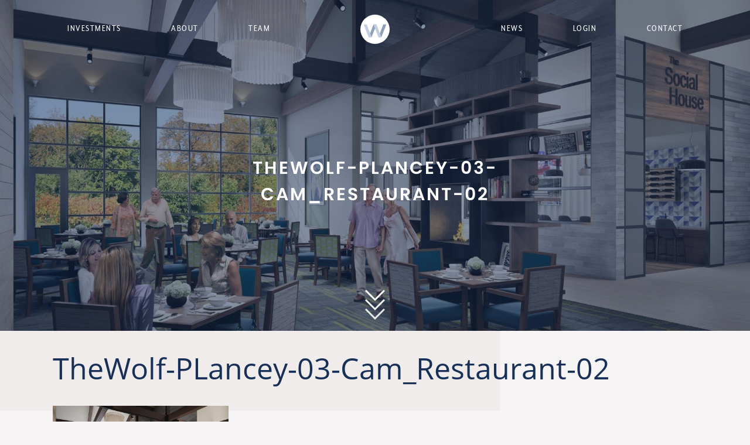

--- FILE ---
content_type: text/html; charset=UTF-8
request_url: https://www.awolff.com/asset/revellacey/thewolf-plancey-03-cam_restaurant-02/
body_size: 9472
content:
<!DOCTYPE html>
<html lang="en-US">
<head>	
	<meta http-equiv="Content-Type" content="text/html; charset=UTF-8" />
	<meta name="viewport" content="width=device-width, initial-scale = 1.0, maximum-scale=2.0, user-scalable=yes" />
	<meta http-equiv="X-UA-Compatible" content="IE=edge" />
	<link rel="alternate" type="application/rss+xml" title="The Wolff Company RSS Feed" href="https://www.awolff.com/feed/" />
	<link rel="alternate" type="application/atom+xml" title="The Wolff Company Atom Feed" href="https://www.awolff.com/feed/atom/" />
	<meta name="msapplication-TileColor" content="#000000">
	<meta name="theme-color" content="#000000">
	<link rel="dns-prefetch" href="//fast.wistia.com" />
	
	<script data-cfasync="false" data-no-defer="1" data-no-minify="1" data-no-optimize="1">var ewww_webp_supported=!1;function check_webp_feature(A,e){var w;e=void 0!==e?e:function(){},ewww_webp_supported?e(ewww_webp_supported):((w=new Image).onload=function(){ewww_webp_supported=0<w.width&&0<w.height,e&&e(ewww_webp_supported)},w.onerror=function(){e&&e(!1)},w.src="data:image/webp;base64,"+{alpha:"UklGRkoAAABXRUJQVlA4WAoAAAAQAAAAAAAAAAAAQUxQSAwAAAARBxAR/Q9ERP8DAABWUDggGAAAABQBAJ0BKgEAAQAAAP4AAA3AAP7mtQAAAA=="}[A])}check_webp_feature("alpha");</script><script data-cfasync="false" data-no-defer="1" data-no-minify="1" data-no-optimize="1">var Arrive=function(c,w){"use strict";if(c.MutationObserver&&"undefined"!=typeof HTMLElement){var r,a=0,u=(r=HTMLElement.prototype.matches||HTMLElement.prototype.webkitMatchesSelector||HTMLElement.prototype.mozMatchesSelector||HTMLElement.prototype.msMatchesSelector,{matchesSelector:function(e,t){return e instanceof HTMLElement&&r.call(e,t)},addMethod:function(e,t,r){var a=e[t];e[t]=function(){return r.length==arguments.length?r.apply(this,arguments):"function"==typeof a?a.apply(this,arguments):void 0}},callCallbacks:function(e,t){t&&t.options.onceOnly&&1==t.firedElems.length&&(e=[e[0]]);for(var r,a=0;r=e[a];a++)r&&r.callback&&r.callback.call(r.elem,r.elem);t&&t.options.onceOnly&&1==t.firedElems.length&&t.me.unbindEventWithSelectorAndCallback.call(t.target,t.selector,t.callback)},checkChildNodesRecursively:function(e,t,r,a){for(var i,n=0;i=e[n];n++)r(i,t,a)&&a.push({callback:t.callback,elem:i}),0<i.childNodes.length&&u.checkChildNodesRecursively(i.childNodes,t,r,a)},mergeArrays:function(e,t){var r,a={};for(r in e)e.hasOwnProperty(r)&&(a[r]=e[r]);for(r in t)t.hasOwnProperty(r)&&(a[r]=t[r]);return a},toElementsArray:function(e){return e=void 0!==e&&("number"!=typeof e.length||e===c)?[e]:e}}),e=(l.prototype.addEvent=function(e,t,r,a){a={target:e,selector:t,options:r,callback:a,firedElems:[]};return this._beforeAdding&&this._beforeAdding(a),this._eventsBucket.push(a),a},l.prototype.removeEvent=function(e){for(var t,r=this._eventsBucket.length-1;t=this._eventsBucket[r];r--)e(t)&&(this._beforeRemoving&&this._beforeRemoving(t),(t=this._eventsBucket.splice(r,1))&&t.length&&(t[0].callback=null))},l.prototype.beforeAdding=function(e){this._beforeAdding=e},l.prototype.beforeRemoving=function(e){this._beforeRemoving=e},l),t=function(i,n){var o=new e,l=this,s={fireOnAttributesModification:!1};return o.beforeAdding(function(t){var e=t.target;e!==c.document&&e!==c||(e=document.getElementsByTagName("html")[0]);var r=new MutationObserver(function(e){n.call(this,e,t)}),a=i(t.options);r.observe(e,a),t.observer=r,t.me=l}),o.beforeRemoving(function(e){e.observer.disconnect()}),this.bindEvent=function(e,t,r){t=u.mergeArrays(s,t);for(var a=u.toElementsArray(this),i=0;i<a.length;i++)o.addEvent(a[i],e,t,r)},this.unbindEvent=function(){var r=u.toElementsArray(this);o.removeEvent(function(e){for(var t=0;t<r.length;t++)if(this===w||e.target===r[t])return!0;return!1})},this.unbindEventWithSelectorOrCallback=function(r){var a=u.toElementsArray(this),i=r,e="function"==typeof r?function(e){for(var t=0;t<a.length;t++)if((this===w||e.target===a[t])&&e.callback===i)return!0;return!1}:function(e){for(var t=0;t<a.length;t++)if((this===w||e.target===a[t])&&e.selector===r)return!0;return!1};o.removeEvent(e)},this.unbindEventWithSelectorAndCallback=function(r,a){var i=u.toElementsArray(this);o.removeEvent(function(e){for(var t=0;t<i.length;t++)if((this===w||e.target===i[t])&&e.selector===r&&e.callback===a)return!0;return!1})},this},i=new function(){var s={fireOnAttributesModification:!1,onceOnly:!1,existing:!1};function n(e,t,r){return!(!u.matchesSelector(e,t.selector)||(e._id===w&&(e._id=a++),-1!=t.firedElems.indexOf(e._id)))&&(t.firedElems.push(e._id),!0)}var c=(i=new t(function(e){var t={attributes:!1,childList:!0,subtree:!0};return e.fireOnAttributesModification&&(t.attributes=!0),t},function(e,i){e.forEach(function(e){var t=e.addedNodes,r=e.target,a=[];null!==t&&0<t.length?u.checkChildNodesRecursively(t,i,n,a):"attributes"===e.type&&n(r,i)&&a.push({callback:i.callback,elem:r}),u.callCallbacks(a,i)})})).bindEvent;return i.bindEvent=function(e,t,r){t=void 0===r?(r=t,s):u.mergeArrays(s,t);var a=u.toElementsArray(this);if(t.existing){for(var i=[],n=0;n<a.length;n++)for(var o=a[n].querySelectorAll(e),l=0;l<o.length;l++)i.push({callback:r,elem:o[l]});if(t.onceOnly&&i.length)return r.call(i[0].elem,i[0].elem);setTimeout(u.callCallbacks,1,i)}c.call(this,e,t,r)},i},o=new function(){var a={};function i(e,t){return u.matchesSelector(e,t.selector)}var n=(o=new t(function(){return{childList:!0,subtree:!0}},function(e,r){e.forEach(function(e){var t=e.removedNodes,e=[];null!==t&&0<t.length&&u.checkChildNodesRecursively(t,r,i,e),u.callCallbacks(e,r)})})).bindEvent;return o.bindEvent=function(e,t,r){t=void 0===r?(r=t,a):u.mergeArrays(a,t),n.call(this,e,t,r)},o};d(HTMLElement.prototype),d(NodeList.prototype),d(HTMLCollection.prototype),d(HTMLDocument.prototype),d(Window.prototype);var n={};return s(i,n,"unbindAllArrive"),s(o,n,"unbindAllLeave"),n}function l(){this._eventsBucket=[],this._beforeAdding=null,this._beforeRemoving=null}function s(e,t,r){u.addMethod(t,r,e.unbindEvent),u.addMethod(t,r,e.unbindEventWithSelectorOrCallback),u.addMethod(t,r,e.unbindEventWithSelectorAndCallback)}function d(e){e.arrive=i.bindEvent,s(i,e,"unbindArrive"),e.leave=o.bindEvent,s(o,e,"unbindLeave")}}(window,void 0),ewww_webp_supported=!1;function check_webp_feature(e,t){var r;ewww_webp_supported?t(ewww_webp_supported):((r=new Image).onload=function(){ewww_webp_supported=0<r.width&&0<r.height,t(ewww_webp_supported)},r.onerror=function(){t(!1)},r.src="data:image/webp;base64,"+{alpha:"UklGRkoAAABXRUJQVlA4WAoAAAAQAAAAAAAAAAAAQUxQSAwAAAARBxAR/Q9ERP8DAABWUDggGAAAABQBAJ0BKgEAAQAAAP4AAA3AAP7mtQAAAA==",animation:"UklGRlIAAABXRUJQVlA4WAoAAAASAAAAAAAAAAAAQU5JTQYAAAD/////AABBTk1GJgAAAAAAAAAAAAAAAAAAAGQAAABWUDhMDQAAAC8AAAAQBxAREYiI/gcA"}[e])}function ewwwLoadImages(e){if(e){for(var t=document.querySelectorAll(".batch-image img, .image-wrapper a, .ngg-pro-masonry-item a, .ngg-galleria-offscreen-seo-wrapper a"),r=0,a=t.length;r<a;r++)ewwwAttr(t[r],"data-src",t[r].getAttribute("data-webp")),ewwwAttr(t[r],"data-thumbnail",t[r].getAttribute("data-webp-thumbnail"));for(var i=document.querySelectorAll("div.woocommerce-product-gallery__image"),r=0,a=i.length;r<a;r++)ewwwAttr(i[r],"data-thumb",i[r].getAttribute("data-webp-thumb"))}for(var n=document.querySelectorAll("video"),r=0,a=n.length;r<a;r++)ewwwAttr(n[r],"poster",e?n[r].getAttribute("data-poster-webp"):n[r].getAttribute("data-poster-image"));for(var o,l=document.querySelectorAll("img.ewww_webp_lazy_load"),r=0,a=l.length;r<a;r++)e&&(ewwwAttr(l[r],"data-lazy-srcset",l[r].getAttribute("data-lazy-srcset-webp")),ewwwAttr(l[r],"data-srcset",l[r].getAttribute("data-srcset-webp")),ewwwAttr(l[r],"data-lazy-src",l[r].getAttribute("data-lazy-src-webp")),ewwwAttr(l[r],"data-src",l[r].getAttribute("data-src-webp")),ewwwAttr(l[r],"data-orig-file",l[r].getAttribute("data-webp-orig-file")),ewwwAttr(l[r],"data-medium-file",l[r].getAttribute("data-webp-medium-file")),ewwwAttr(l[r],"data-large-file",l[r].getAttribute("data-webp-large-file")),null!=(o=l[r].getAttribute("srcset"))&&!1!==o&&o.includes("R0lGOD")&&ewwwAttr(l[r],"src",l[r].getAttribute("data-lazy-src-webp"))),l[r].className=l[r].className.replace(/\bewww_webp_lazy_load\b/,"");for(var s=document.querySelectorAll(".ewww_webp"),r=0,a=s.length;r<a;r++)e?(ewwwAttr(s[r],"srcset",s[r].getAttribute("data-srcset-webp")),ewwwAttr(s[r],"src",s[r].getAttribute("data-src-webp")),ewwwAttr(s[r],"data-orig-file",s[r].getAttribute("data-webp-orig-file")),ewwwAttr(s[r],"data-medium-file",s[r].getAttribute("data-webp-medium-file")),ewwwAttr(s[r],"data-large-file",s[r].getAttribute("data-webp-large-file")),ewwwAttr(s[r],"data-large_image",s[r].getAttribute("data-webp-large_image")),ewwwAttr(s[r],"data-src",s[r].getAttribute("data-webp-src"))):(ewwwAttr(s[r],"srcset",s[r].getAttribute("data-srcset-img")),ewwwAttr(s[r],"src",s[r].getAttribute("data-src-img"))),s[r].className=s[r].className.replace(/\bewww_webp\b/,"ewww_webp_loaded");window.jQuery&&jQuery.fn.isotope&&jQuery.fn.imagesLoaded&&(jQuery(".fusion-posts-container-infinite").imagesLoaded(function(){jQuery(".fusion-posts-container-infinite").hasClass("isotope")&&jQuery(".fusion-posts-container-infinite").isotope()}),jQuery(".fusion-portfolio:not(.fusion-recent-works) .fusion-portfolio-wrapper").imagesLoaded(function(){jQuery(".fusion-portfolio:not(.fusion-recent-works) .fusion-portfolio-wrapper").isotope()}))}function ewwwWebPInit(e){ewwwLoadImages(e),ewwwNggLoadGalleries(e),document.arrive(".ewww_webp",function(){ewwwLoadImages(e)}),document.arrive(".ewww_webp_lazy_load",function(){ewwwLoadImages(e)}),document.arrive("videos",function(){ewwwLoadImages(e)}),"loading"==document.readyState?document.addEventListener("DOMContentLoaded",ewwwJSONParserInit):("undefined"!=typeof galleries&&ewwwNggParseGalleries(e),ewwwWooParseVariations(e))}function ewwwAttr(e,t,r){null!=r&&!1!==r&&e.setAttribute(t,r)}function ewwwJSONParserInit(){"undefined"!=typeof galleries&&check_webp_feature("alpha",ewwwNggParseGalleries),check_webp_feature("alpha",ewwwWooParseVariations)}function ewwwWooParseVariations(e){if(e)for(var t=document.querySelectorAll("form.variations_form"),r=0,a=t.length;r<a;r++){var i=t[r].getAttribute("data-product_variations"),n=!1;try{for(var o in i=JSON.parse(i))void 0!==i[o]&&void 0!==i[o].image&&(void 0!==i[o].image.src_webp&&(i[o].image.src=i[o].image.src_webp,n=!0),void 0!==i[o].image.srcset_webp&&(i[o].image.srcset=i[o].image.srcset_webp,n=!0),void 0!==i[o].image.full_src_webp&&(i[o].image.full_src=i[o].image.full_src_webp,n=!0),void 0!==i[o].image.gallery_thumbnail_src_webp&&(i[o].image.gallery_thumbnail_src=i[o].image.gallery_thumbnail_src_webp,n=!0),void 0!==i[o].image.thumb_src_webp&&(i[o].image.thumb_src=i[o].image.thumb_src_webp,n=!0));n&&ewwwAttr(t[r],"data-product_variations",JSON.stringify(i))}catch(e){}}}function ewwwNggParseGalleries(e){if(e)for(var t in galleries){var r=galleries[t];galleries[t].images_list=ewwwNggParseImageList(r.images_list)}}function ewwwNggLoadGalleries(e){e&&document.addEventListener("ngg.galleria.themeadded",function(e,t){window.ngg_galleria._create_backup=window.ngg_galleria.create,window.ngg_galleria.create=function(e,t){var r=$(e).data("id");return galleries["gallery_"+r].images_list=ewwwNggParseImageList(galleries["gallery_"+r].images_list),window.ngg_galleria._create_backup(e,t)}})}function ewwwNggParseImageList(e){for(var t in e){var r=e[t];if(void 0!==r["image-webp"]&&(e[t].image=r["image-webp"],delete e[t]["image-webp"]),void 0!==r["thumb-webp"]&&(e[t].thumb=r["thumb-webp"],delete e[t]["thumb-webp"]),void 0!==r.full_image_webp&&(e[t].full_image=r.full_image_webp,delete e[t].full_image_webp),void 0!==r.srcsets)for(var a in r.srcsets)nggSrcset=r.srcsets[a],void 0!==r.srcsets[a+"-webp"]&&(e[t].srcsets[a]=r.srcsets[a+"-webp"],delete e[t].srcsets[a+"-webp"]);if(void 0!==r.full_srcsets)for(var i in r.full_srcsets)nggFSrcset=r.full_srcsets[i],void 0!==r.full_srcsets[i+"-webp"]&&(e[t].full_srcsets[i]=r.full_srcsets[i+"-webp"],delete e[t].full_srcsets[i+"-webp"])}return e}check_webp_feature("alpha",ewwwWebPInit);</script><meta name='robots' content='index, follow, max-image-preview:large, max-snippet:-1, max-video-preview:-1' />
<!-- OneTrust Cookies Consent Notice start for awolff.com -->
<script src=https://cdn.cookielaw.org/consent/ed9f1723-711a-453b-ae98-721db5b86814/otSDKStub.js  type="text/javascript" charset="UTF-8" data-domain-script="ed9f1723-711a-453b-ae98-721db5b86814" ></script>
<script type="text/javascript">
function OptanonWrapper() { }
</script>
<!-- OneTrust Cookies Consent Notice end for awolff.com -->
	<!-- This site is optimized with the Yoast SEO plugin v24.5 - https://yoast.com/wordpress/plugins/seo/ -->
	<title>TheWolf-PLancey-03-Cam_Restaurant-02 - The Wolff Company</title>
	<link rel="canonical" href="https://www.awolff.com/asset/revellacey/thewolf-plancey-03-cam_restaurant-02/" />
	<meta property="og:locale" content="en_US" />
	<meta property="og:type" content="article" />
	<meta property="og:title" content="TheWolf-PLancey-03-Cam_Restaurant-02 - The Wolff Company" />
	<meta property="og:url" content="https://www.awolff.com/asset/revellacey/thewolf-plancey-03-cam_restaurant-02/" />
	<meta property="og:site_name" content="The Wolff Company" />
	<meta property="og:image" content="https://www.awolff.com/asset/revellacey/thewolf-plancey-03-cam_restaurant-02" />
	<meta property="og:image:width" content="2000" />
	<meta property="og:image:height" content="1125" />
	<meta property="og:image:type" content="image/jpeg" />
	<meta name="twitter:card" content="summary_large_image" />
	<script type="application/ld+json" class="yoast-schema-graph">{"@context":"https://schema.org","@graph":[{"@type":"WebPage","@id":"https://www.awolff.com/asset/revellacey/thewolf-plancey-03-cam_restaurant-02/","url":"https://www.awolff.com/asset/revellacey/thewolf-plancey-03-cam_restaurant-02/","name":"TheWolf-PLancey-03-Cam_Restaurant-02 - The Wolff Company","isPartOf":{"@id":"https://www.awolff.com/#website"},"primaryImageOfPage":{"@id":"https://www.awolff.com/asset/revellacey/thewolf-plancey-03-cam_restaurant-02/#primaryimage"},"image":{"@id":"https://www.awolff.com/asset/revellacey/thewolf-plancey-03-cam_restaurant-02/#primaryimage"},"thumbnailUrl":"https://www.awolff.com/wp-content/uploads/2016/12/TheWolf-PLancey-03-Cam_Restaurant-02.jpg","datePublished":"2017-10-23T21:31:21+00:00","breadcrumb":{"@id":"https://www.awolff.com/asset/revellacey/thewolf-plancey-03-cam_restaurant-02/#breadcrumb"},"inLanguage":"en","potentialAction":[{"@type":"ReadAction","target":["https://www.awolff.com/asset/revellacey/thewolf-plancey-03-cam_restaurant-02/"]}]},{"@type":"ImageObject","inLanguage":"en","@id":"https://www.awolff.com/asset/revellacey/thewolf-plancey-03-cam_restaurant-02/#primaryimage","url":"https://www.awolff.com/wp-content/uploads/2016/12/TheWolf-PLancey-03-Cam_Restaurant-02.jpg","contentUrl":"https://www.awolff.com/wp-content/uploads/2016/12/TheWolf-PLancey-03-Cam_Restaurant-02.jpg","width":2000,"height":1125},{"@type":"BreadcrumbList","@id":"https://www.awolff.com/asset/revellacey/thewolf-plancey-03-cam_restaurant-02/#breadcrumb","itemListElement":[{"@type":"ListItem","position":1,"name":"Home","item":"https://www.awolff.com/"},{"@type":"ListItem","position":2,"name":"Revel Lacey","item":"https://www.awolff.com/asset/revellacey/"},{"@type":"ListItem","position":3,"name":"TheWolf-PLancey-03-Cam_Restaurant-02"}]},{"@type":"WebSite","@id":"https://www.awolff.com/#website","url":"https://www.awolff.com/","name":"The Wolff Company","description":"","potentialAction":[{"@type":"SearchAction","target":{"@type":"EntryPoint","urlTemplate":"https://www.awolff.com/?s={search_term_string}"},"query-input":{"@type":"PropertyValueSpecification","valueRequired":true,"valueName":"search_term_string"}}],"inLanguage":"en"}]}</script>
	<!-- / Yoast SEO plugin. -->


<link rel='dns-prefetch' href='//cdnjs.cloudflare.com' />
<link rel='dns-prefetch' href='//use.typekit.net' />
<script type="text/javascript">
/* <![CDATA[ */
window._wpemojiSettings = {"baseUrl":"https:\/\/s.w.org\/images\/core\/emoji\/15.0.3\/72x72\/","ext":".png","svgUrl":"https:\/\/s.w.org\/images\/core\/emoji\/15.0.3\/svg\/","svgExt":".svg","source":{"concatemoji":"https:\/\/www.awolff.com\/wp-includes\/js\/wp-emoji-release.min.js?ver=fd710ff1245d9fd5acb973e2799f1def"}};
/*! This file is auto-generated */
!function(i,n){var o,s,e;function c(e){try{var t={supportTests:e,timestamp:(new Date).valueOf()};sessionStorage.setItem(o,JSON.stringify(t))}catch(e){}}function p(e,t,n){e.clearRect(0,0,e.canvas.width,e.canvas.height),e.fillText(t,0,0);var t=new Uint32Array(e.getImageData(0,0,e.canvas.width,e.canvas.height).data),r=(e.clearRect(0,0,e.canvas.width,e.canvas.height),e.fillText(n,0,0),new Uint32Array(e.getImageData(0,0,e.canvas.width,e.canvas.height).data));return t.every(function(e,t){return e===r[t]})}function u(e,t,n){switch(t){case"flag":return n(e,"\ud83c\udff3\ufe0f\u200d\u26a7\ufe0f","\ud83c\udff3\ufe0f\u200b\u26a7\ufe0f")?!1:!n(e,"\ud83c\uddfa\ud83c\uddf3","\ud83c\uddfa\u200b\ud83c\uddf3")&&!n(e,"\ud83c\udff4\udb40\udc67\udb40\udc62\udb40\udc65\udb40\udc6e\udb40\udc67\udb40\udc7f","\ud83c\udff4\u200b\udb40\udc67\u200b\udb40\udc62\u200b\udb40\udc65\u200b\udb40\udc6e\u200b\udb40\udc67\u200b\udb40\udc7f");case"emoji":return!n(e,"\ud83d\udc26\u200d\u2b1b","\ud83d\udc26\u200b\u2b1b")}return!1}function f(e,t,n){var r="undefined"!=typeof WorkerGlobalScope&&self instanceof WorkerGlobalScope?new OffscreenCanvas(300,150):i.createElement("canvas"),a=r.getContext("2d",{willReadFrequently:!0}),o=(a.textBaseline="top",a.font="600 32px Arial",{});return e.forEach(function(e){o[e]=t(a,e,n)}),o}function t(e){var t=i.createElement("script");t.src=e,t.defer=!0,i.head.appendChild(t)}"undefined"!=typeof Promise&&(o="wpEmojiSettingsSupports",s=["flag","emoji"],n.supports={everything:!0,everythingExceptFlag:!0},e=new Promise(function(e){i.addEventListener("DOMContentLoaded",e,{once:!0})}),new Promise(function(t){var n=function(){try{var e=JSON.parse(sessionStorage.getItem(o));if("object"==typeof e&&"number"==typeof e.timestamp&&(new Date).valueOf()<e.timestamp+604800&&"object"==typeof e.supportTests)return e.supportTests}catch(e){}return null}();if(!n){if("undefined"!=typeof Worker&&"undefined"!=typeof OffscreenCanvas&&"undefined"!=typeof URL&&URL.createObjectURL&&"undefined"!=typeof Blob)try{var e="postMessage("+f.toString()+"("+[JSON.stringify(s),u.toString(),p.toString()].join(",")+"));",r=new Blob([e],{type:"text/javascript"}),a=new Worker(URL.createObjectURL(r),{name:"wpTestEmojiSupports"});return void(a.onmessage=function(e){c(n=e.data),a.terminate(),t(n)})}catch(e){}c(n=f(s,u,p))}t(n)}).then(function(e){for(var t in e)n.supports[t]=e[t],n.supports.everything=n.supports.everything&&n.supports[t],"flag"!==t&&(n.supports.everythingExceptFlag=n.supports.everythingExceptFlag&&n.supports[t]);n.supports.everythingExceptFlag=n.supports.everythingExceptFlag&&!n.supports.flag,n.DOMReady=!1,n.readyCallback=function(){n.DOMReady=!0}}).then(function(){return e}).then(function(){var e;n.supports.everything||(n.readyCallback(),(e=n.source||{}).concatemoji?t(e.concatemoji):e.wpemoji&&e.twemoji&&(t(e.twemoji),t(e.wpemoji)))}))}((window,document),window._wpemojiSettings);
/* ]]> */
</script>
<style id='wp-emoji-styles-inline-css' type='text/css'>

	img.wp-smiley, img.emoji {
		display: inline !important;
		border: none !important;
		box-shadow: none !important;
		height: 1em !important;
		width: 1em !important;
		margin: 0 0.07em !important;
		vertical-align: -0.1em !important;
		background: none !important;
		padding: 0 !important;
	}
</style>
<link rel='stylesheet' id='wp-block-library-css' href='https://www.awolff.com/wp-includes/css/dist/block-library/style.min.css?ver=fd710ff1245d9fd5acb973e2799f1def' type='text/css' media='all' />
<style id='classic-theme-styles-inline-css' type='text/css'>
/*! This file is auto-generated */
.wp-block-button__link{color:#fff;background-color:#32373c;border-radius:9999px;box-shadow:none;text-decoration:none;padding:calc(.667em + 2px) calc(1.333em + 2px);font-size:1.125em}.wp-block-file__button{background:#32373c;color:#fff;text-decoration:none}
</style>
<style id='global-styles-inline-css' type='text/css'>
body{--wp--preset--color--black: #000000;--wp--preset--color--cyan-bluish-gray: #abb8c3;--wp--preset--color--white: #ffffff;--wp--preset--color--pale-pink: #f78da7;--wp--preset--color--vivid-red: #cf2e2e;--wp--preset--color--luminous-vivid-orange: #ff6900;--wp--preset--color--luminous-vivid-amber: #fcb900;--wp--preset--color--light-green-cyan: #7bdcb5;--wp--preset--color--vivid-green-cyan: #00d084;--wp--preset--color--pale-cyan-blue: #8ed1fc;--wp--preset--color--vivid-cyan-blue: #0693e3;--wp--preset--color--vivid-purple: #9b51e0;--wp--preset--gradient--vivid-cyan-blue-to-vivid-purple: linear-gradient(135deg,rgba(6,147,227,1) 0%,rgb(155,81,224) 100%);--wp--preset--gradient--light-green-cyan-to-vivid-green-cyan: linear-gradient(135deg,rgb(122,220,180) 0%,rgb(0,208,130) 100%);--wp--preset--gradient--luminous-vivid-amber-to-luminous-vivid-orange: linear-gradient(135deg,rgba(252,185,0,1) 0%,rgba(255,105,0,1) 100%);--wp--preset--gradient--luminous-vivid-orange-to-vivid-red: linear-gradient(135deg,rgba(255,105,0,1) 0%,rgb(207,46,46) 100%);--wp--preset--gradient--very-light-gray-to-cyan-bluish-gray: linear-gradient(135deg,rgb(238,238,238) 0%,rgb(169,184,195) 100%);--wp--preset--gradient--cool-to-warm-spectrum: linear-gradient(135deg,rgb(74,234,220) 0%,rgb(151,120,209) 20%,rgb(207,42,186) 40%,rgb(238,44,130) 60%,rgb(251,105,98) 80%,rgb(254,248,76) 100%);--wp--preset--gradient--blush-light-purple: linear-gradient(135deg,rgb(255,206,236) 0%,rgb(152,150,240) 100%);--wp--preset--gradient--blush-bordeaux: linear-gradient(135deg,rgb(254,205,165) 0%,rgb(254,45,45) 50%,rgb(107,0,62) 100%);--wp--preset--gradient--luminous-dusk: linear-gradient(135deg,rgb(255,203,112) 0%,rgb(199,81,192) 50%,rgb(65,88,208) 100%);--wp--preset--gradient--pale-ocean: linear-gradient(135deg,rgb(255,245,203) 0%,rgb(182,227,212) 50%,rgb(51,167,181) 100%);--wp--preset--gradient--electric-grass: linear-gradient(135deg,rgb(202,248,128) 0%,rgb(113,206,126) 100%);--wp--preset--gradient--midnight: linear-gradient(135deg,rgb(2,3,129) 0%,rgb(40,116,252) 100%);--wp--preset--font-size--small: 13px;--wp--preset--font-size--medium: 20px;--wp--preset--font-size--large: 36px;--wp--preset--font-size--x-large: 42px;--wp--preset--spacing--20: 0.44rem;--wp--preset--spacing--30: 0.67rem;--wp--preset--spacing--40: 1rem;--wp--preset--spacing--50: 1.5rem;--wp--preset--spacing--60: 2.25rem;--wp--preset--spacing--70: 3.38rem;--wp--preset--spacing--80: 5.06rem;--wp--preset--shadow--natural: 6px 6px 9px rgba(0, 0, 0, 0.2);--wp--preset--shadow--deep: 12px 12px 50px rgba(0, 0, 0, 0.4);--wp--preset--shadow--sharp: 6px 6px 0px rgba(0, 0, 0, 0.2);--wp--preset--shadow--outlined: 6px 6px 0px -3px rgba(255, 255, 255, 1), 6px 6px rgba(0, 0, 0, 1);--wp--preset--shadow--crisp: 6px 6px 0px rgba(0, 0, 0, 1);}:where(.is-layout-flex){gap: 0.5em;}:where(.is-layout-grid){gap: 0.5em;}body .is-layout-flex{display: flex;}body .is-layout-flex{flex-wrap: wrap;align-items: center;}body .is-layout-flex > *{margin: 0;}body .is-layout-grid{display: grid;}body .is-layout-grid > *{margin: 0;}:where(.wp-block-columns.is-layout-flex){gap: 2em;}:where(.wp-block-columns.is-layout-grid){gap: 2em;}:where(.wp-block-post-template.is-layout-flex){gap: 1.25em;}:where(.wp-block-post-template.is-layout-grid){gap: 1.25em;}.has-black-color{color: var(--wp--preset--color--black) !important;}.has-cyan-bluish-gray-color{color: var(--wp--preset--color--cyan-bluish-gray) !important;}.has-white-color{color: var(--wp--preset--color--white) !important;}.has-pale-pink-color{color: var(--wp--preset--color--pale-pink) !important;}.has-vivid-red-color{color: var(--wp--preset--color--vivid-red) !important;}.has-luminous-vivid-orange-color{color: var(--wp--preset--color--luminous-vivid-orange) !important;}.has-luminous-vivid-amber-color{color: var(--wp--preset--color--luminous-vivid-amber) !important;}.has-light-green-cyan-color{color: var(--wp--preset--color--light-green-cyan) !important;}.has-vivid-green-cyan-color{color: var(--wp--preset--color--vivid-green-cyan) !important;}.has-pale-cyan-blue-color{color: var(--wp--preset--color--pale-cyan-blue) !important;}.has-vivid-cyan-blue-color{color: var(--wp--preset--color--vivid-cyan-blue) !important;}.has-vivid-purple-color{color: var(--wp--preset--color--vivid-purple) !important;}.has-black-background-color{background-color: var(--wp--preset--color--black) !important;}.has-cyan-bluish-gray-background-color{background-color: var(--wp--preset--color--cyan-bluish-gray) !important;}.has-white-background-color{background-color: var(--wp--preset--color--white) !important;}.has-pale-pink-background-color{background-color: var(--wp--preset--color--pale-pink) !important;}.has-vivid-red-background-color{background-color: var(--wp--preset--color--vivid-red) !important;}.has-luminous-vivid-orange-background-color{background-color: var(--wp--preset--color--luminous-vivid-orange) !important;}.has-luminous-vivid-amber-background-color{background-color: var(--wp--preset--color--luminous-vivid-amber) !important;}.has-light-green-cyan-background-color{background-color: var(--wp--preset--color--light-green-cyan) !important;}.has-vivid-green-cyan-background-color{background-color: var(--wp--preset--color--vivid-green-cyan) !important;}.has-pale-cyan-blue-background-color{background-color: var(--wp--preset--color--pale-cyan-blue) !important;}.has-vivid-cyan-blue-background-color{background-color: var(--wp--preset--color--vivid-cyan-blue) !important;}.has-vivid-purple-background-color{background-color: var(--wp--preset--color--vivid-purple) !important;}.has-black-border-color{border-color: var(--wp--preset--color--black) !important;}.has-cyan-bluish-gray-border-color{border-color: var(--wp--preset--color--cyan-bluish-gray) !important;}.has-white-border-color{border-color: var(--wp--preset--color--white) !important;}.has-pale-pink-border-color{border-color: var(--wp--preset--color--pale-pink) !important;}.has-vivid-red-border-color{border-color: var(--wp--preset--color--vivid-red) !important;}.has-luminous-vivid-orange-border-color{border-color: var(--wp--preset--color--luminous-vivid-orange) !important;}.has-luminous-vivid-amber-border-color{border-color: var(--wp--preset--color--luminous-vivid-amber) !important;}.has-light-green-cyan-border-color{border-color: var(--wp--preset--color--light-green-cyan) !important;}.has-vivid-green-cyan-border-color{border-color: var(--wp--preset--color--vivid-green-cyan) !important;}.has-pale-cyan-blue-border-color{border-color: var(--wp--preset--color--pale-cyan-blue) !important;}.has-vivid-cyan-blue-border-color{border-color: var(--wp--preset--color--vivid-cyan-blue) !important;}.has-vivid-purple-border-color{border-color: var(--wp--preset--color--vivid-purple) !important;}.has-vivid-cyan-blue-to-vivid-purple-gradient-background{background: var(--wp--preset--gradient--vivid-cyan-blue-to-vivid-purple) !important;}.has-light-green-cyan-to-vivid-green-cyan-gradient-background{background: var(--wp--preset--gradient--light-green-cyan-to-vivid-green-cyan) !important;}.has-luminous-vivid-amber-to-luminous-vivid-orange-gradient-background{background: var(--wp--preset--gradient--luminous-vivid-amber-to-luminous-vivid-orange) !important;}.has-luminous-vivid-orange-to-vivid-red-gradient-background{background: var(--wp--preset--gradient--luminous-vivid-orange-to-vivid-red) !important;}.has-very-light-gray-to-cyan-bluish-gray-gradient-background{background: var(--wp--preset--gradient--very-light-gray-to-cyan-bluish-gray) !important;}.has-cool-to-warm-spectrum-gradient-background{background: var(--wp--preset--gradient--cool-to-warm-spectrum) !important;}.has-blush-light-purple-gradient-background{background: var(--wp--preset--gradient--blush-light-purple) !important;}.has-blush-bordeaux-gradient-background{background: var(--wp--preset--gradient--blush-bordeaux) !important;}.has-luminous-dusk-gradient-background{background: var(--wp--preset--gradient--luminous-dusk) !important;}.has-pale-ocean-gradient-background{background: var(--wp--preset--gradient--pale-ocean) !important;}.has-electric-grass-gradient-background{background: var(--wp--preset--gradient--electric-grass) !important;}.has-midnight-gradient-background{background: var(--wp--preset--gradient--midnight) !important;}.has-small-font-size{font-size: var(--wp--preset--font-size--small) !important;}.has-medium-font-size{font-size: var(--wp--preset--font-size--medium) !important;}.has-large-font-size{font-size: var(--wp--preset--font-size--large) !important;}.has-x-large-font-size{font-size: var(--wp--preset--font-size--x-large) !important;}
.wp-block-navigation a:where(:not(.wp-element-button)){color: inherit;}
:where(.wp-block-post-template.is-layout-flex){gap: 1.25em;}:where(.wp-block-post-template.is-layout-grid){gap: 1.25em;}
:where(.wp-block-columns.is-layout-flex){gap: 2em;}:where(.wp-block-columns.is-layout-grid){gap: 2em;}
.wp-block-pullquote{font-size: 1.5em;line-height: 1.6;}
</style>
<link rel='stylesheet' id='lwh-fonts-css' href='https://use.typekit.net/eij6oii.css?ver=v1' type='text/css' media='all' />
<link rel='stylesheet' id='lwh-main-css' href='https://www.awolff.com/wp-content/themes/awolff2016/style.css?ver=1.1.12' type='text/css' media='all' />
<script type="text/javascript" src="https://www.awolff.com/wp-includes/js/jquery/jquery.min.js?ver=3.7.1" id="jquery-core-js"></script>
<script type="text/javascript" src="https://www.awolff.com/wp-includes/js/jquery/jquery-migrate.min.js?ver=3.4.1" id="jquery-migrate-js"></script>
<link rel="https://api.w.org/" href="https://www.awolff.com/wp-json/" /><link rel="alternate" type="application/json" href="https://www.awolff.com/wp-json/wp/v2/media/1127" />
<link rel='shortlink' href='https://www.awolff.com/?p=1127' />
<link rel="alternate" type="application/json+oembed" href="https://www.awolff.com/wp-json/oembed/1.0/embed?url=https%3A%2F%2Fwww.awolff.com%2Fasset%2Frevellacey%2Fthewolf-plancey-03-cam_restaurant-02%2F" />
<link rel="alternate" type="text/xml+oembed" href="https://www.awolff.com/wp-json/oembed/1.0/embed?url=https%3A%2F%2Fwww.awolff.com%2Fasset%2Frevellacey%2Fthewolf-plancey-03-cam_restaurant-02%2F&#038;format=xml" />
<link rel="icon" href="https://www.awolff.com/wp-content/uploads/2019/03/cropped-TWC_Icon_rgb-32x32.png" sizes="32x32" />
<link rel="icon" href="https://www.awolff.com/wp-content/uploads/2019/03/cropped-TWC_Icon_rgb-192x192.png" sizes="192x192" />
<link rel="apple-touch-icon" href="https://www.awolff.com/wp-content/uploads/2019/03/cropped-TWC_Icon_rgb-180x180.png" />
<meta name="msapplication-TileImage" content="https://www.awolff.com/wp-content/uploads/2019/03/cropped-TWC_Icon_rgb-270x270.png" />
		<style type="text/css" id="wp-custom-css">
			    .ot-form-wrapper {
        max-width: 750px;
        height: 1750px;
        border: 1px solid #c0c2c7;
        margin: auto;
    }

    .ot-form-wrapper iframe {
        width: 100%;
        height: 100%;
        border: none;
    }

.footer--privacy a:nth-child(2):after {
    content: "";
    display: inline-block;
    height: 14px;
    margin-bottom: -4px;
    width: 36px;
    background-image: url(/wp-content/uploads/2023/01/California-Consumer-Privacy-Act-CCPA-Opt-Out-Icon32x14.png);
    background-repeat: no-repeat;
}		</style>
			
	
	<!-- OneTrust Cookies Consent Notice start for awolff.com -->

<script src="https://cdn.cookielaw.org/consent/ed9f1723-711a-453b-ae98-721db5b86814/otSDKStub.js"  type="text/javascript" charset="UTF-8" data-domain-script="ed9f1723-711a-453b-ae98-721db5b86814" ></script>
<script type="text/javascript">
function OptanonWrapper() { }
</script>
<!-- OneTrust Cookies Consent Notice end for awolff.com -->
	
</head>

<body class="attachment attachment-template-default single single-attachment postid-1127 attachmentid-1127 attachment-jpeg chrome" >
<script data-cfasync="false" data-no-defer="1" data-no-minify="1" data-no-optimize="1">if(typeof ewww_webp_supported==="undefined"){var ewww_webp_supported=!1}if(ewww_webp_supported){document.body.classList.add("webp-support")}</script>
<div class="menu-bar-spacer"></div>
<div class="section menu-bar ">
	<div class="inside">
		<button class="hamburger hamburger--elastic" type="button">
			<span class="hamburger-box">
				<span class="hamburger-inner"></span>
			</span>
		</button>
		<h1 class="site--logo-wrap">
			<a  href="https://www.awolff.com">
				<img class="site--logo site--logo-orig" src="https://www.awolff.com/wp-content/themes/awolff2016/images/TWC_Icon_rgb_light.svg" alt="TheWolf-PLancey-03-Cam_Restaurant-02" />
				<img class="site--logo site--logo-alt" src="https://www.awolff.com/wp-content/themes/awolff2016/images/TWC_Icon_rgb.svg" alt="TheWolf-PLancey-03-Cam_Restaurant-02" />
				<img class="site--logo site--logo-home" src="https://www.awolff.com/wp-content/themes/awolff2016/images/twc-wordmark.svg" alt="Awolff" />
			</a>
		</h1>
		<ul id="menu-main-nav-left" class="menu-left sf-menu"><li id="menu-item-70" class="menu-item menu-item-type-post_type menu-item-object-page menu-item-has-children menu-item-70"><a href="https://www.awolff.com/assets/">Investments</a>
<ul class="sub-menu">
	<li id="menu-item-600" class="menu-item menu-item-type-taxonomy menu-item-object-asset_type menu-item-600"><a href="https://www.awolff.com/asset-type/developments/">Developments</a></li>
	<li id="menu-item-601" class="menu-item menu-item-type-taxonomy menu-item-object-asset_type menu-item-601"><a href="https://www.awolff.com/asset-type/acquisitions/">Acquisitions</a></li>
	<li id="menu-item-2999" class="menu-item menu-item-type-post_type menu-item-object-page menu-item-2999"><a href="https://www.awolff.com/joint-venture-preferred-equity/">JV &#038; Preferred Equity</a></li>
	<li id="menu-item-603" class="menu-item menu-item-type-taxonomy menu-item-object-asset_type menu-item-603"><a href="https://www.awolff.com/asset-type/senior/">Senior Living</a></li>
	<li id="menu-item-727" class="menu-item menu-item-type-post_type menu-item-object-page menu-item-727"><a href="https://www.awolff.com/assets-by-region/">Map</a></li>
</ul>
</li>
<li id="menu-item-71" class="menu-item menu-item-type-post_type menu-item-object-page menu-item-has-children menu-item-71"><a href="https://www.awolff.com/funds/">About</a>
<ul class="sub-menu">
	<li id="menu-item-792" class="menu-item menu-item-type-post_type menu-item-object-page menu-item-792"><a href="https://www.awolff.com/investments/">Investments</a></li>
	<li id="menu-item-3193" class="menu-item menu-item-type-post_type menu-item-object-page menu-item-3193"><a href="https://www.awolff.com/funds/">Funds</a></li>
	<li id="menu-item-607" class="menu-item menu-item-type-post_type menu-item-object-page menu-item-607"><a href="https://www.awolff.com/senior-living/">Senior Living</a></li>
	<li id="menu-item-1205" class="menu-item menu-item-type-post_type menu-item-object-page menu-item-1205"><a href="https://www.awolff.com/sustainability/">Sustainability</a></li>
	<li id="menu-item-2132" class="menu-item menu-item-type-post_type menu-item-object-page menu-item-2132"><a href="https://www.awolff.com/mission/">Mission</a></li>
	<li id="menu-item-613" class="menu-item menu-item-type-post_type menu-item-object-page menu-item-613"><a href="https://www.awolff.com/timeline/">History</a></li>
</ul>
</li>
<li id="menu-item-544" class="menu-item menu-item-type-taxonomy menu-item-object-team_type menu-item-has-children menu-item-544"><a href="https://www.awolff.com/member-group/senior-leadership/">Team</a>
<ul class="sub-menu">
	<li id="menu-item-608" class="menu-item menu-item-type-taxonomy menu-item-object-team_type menu-item-608"><a href="https://www.awolff.com/member-group/senior-leadership/">Senior Leadership</a></li>
	<li id="menu-item-610" class="menu-item menu-item-type-taxonomy menu-item-object-team_type menu-item-610"><a href="https://www.awolff.com/member-group/development/">Development</a></li>
	<li id="menu-item-612" class="menu-item menu-item-type-taxonomy menu-item-object-team_type menu-item-612"><a href="https://www.awolff.com/member-group/investmentmgmt/">Investment Mgmt</a></li>
	<li id="menu-item-3234" class="menu-item menu-item-type-taxonomy menu-item-object-team_type menu-item-3234"><a href="https://www.awolff.com/member-group/revel/">Revel</a></li>
	<li id="menu-item-840" class="menu-item menu-item-type-taxonomy menu-item-object-team_type menu-item-840"><a href="https://www.awolff.com/member-group/executivesemeriti/">Emeriti</a></li>
</ul>
</li>
</ul>		<ul id="menu-main-nav-right" class="menu-right sf-menu"><li id="menu-item-75" class="menu-item menu-item-type-post_type menu-item-object-page current_page_parent menu-item-has-children menu-item-75"><a href="https://www.awolff.com/news/">News</a>
<ul class="sub-menu">
	<li id="menu-item-1056" class="menu-item menu-item-type-post_type menu-item-object-page menu-item-1056"><a href="https://www.awolff.com/awards/">Awards</a></li>
</ul>
</li>
<li id="menu-item-2944" class="menu-item menu-item-type-custom menu-item-object-custom menu-item-2944"><a href="https://investors.awolff.com/login">Login</a></li>
<li id="menu-item-73" class="menu-item menu-item-type-post_type menu-item-object-page menu-item-has-children menu-item-73"><a href="https://www.awolff.com/contact/">Contact</a>
<ul class="sub-menu">
	<li id="menu-item-2108" class="menu-item menu-item-type-post_type menu-item-object-page menu-item-2108"><a href="https://www.awolff.com/contact/">Contact Us</a></li>
	<li id="menu-item-2128" class="menu-item menu-item-type-post_type menu-item-object-page menu-item-2128"><a href="https://www.awolff.com/careers/">Careers</a></li>
</ul>
</li>
</ul>	</div>
</div><div id="skrollr-body">
			<div class="bar-background js-GS-bar-background"></div>
	
<div
class="section page-head "
style="background-image:url(https://www.awolff.com/wp-content/uploads/2016/12/TheWolf-PLancey-03-Cam_Restaurant-02-1920x1080.jpg);"
>
		
	<div class="inside">
		<div class="v-align-wrap">
			<div class="v-align-cell">

				
								<h2 class="page-title js-GS-translateYandOpacity "
					data-opacityfrom="1"
					data-translateyfrom="0"
					data-opacityto="0"
					data-translateyto="200px"
				>TheWolf-PLancey-03-Cam_Restaurant-02</h2>
							
				<div class="js-GS-translateYandOpacity"
					data-opacityfrom="1"
					data-translateyfrom="0"
					data-opacityto="0"
					data-translateyto="250px"
				>
				
								
				

				</div>
				
				
				
				
			</div>
		</div>
	</div>
	
	<span class="scroll-down-wrap" >
		<a class="scroll-down js-GS-translateYandOpacity" href="#content-start"
			data-opacityfrom="1"
			data-translateyfrom="0"
			data-opacityto="0"
			data-translateyto="0"
		>
			<span></span>
			<span></span>
			<span></span>
		</a>
	</span>
	
</div>
<div id="content-start" data-menu-offset="-100"></div>
<div class="section">
	<div class="inside">
			    
		<div class="article post-1127 attachment type-attachment status-inherit hentry">
			<h1>TheWolf-PLancey-03-Cam_Restaurant-02</h1>	
			<p class="attachment"><a href='https://www.awolff.com/wp-content/uploads/2016/12/TheWolf-PLancey-03-Cam_Restaurant-02.jpg'><img fetchpriority="high" decoding="async" width="300" height="169" src="https://www.awolff.com/wp-content/uploads/2016/12/TheWolf-PLancey-03-Cam_Restaurant-02-300x169.jpg" class="attachment-medium size-medium" alt="" srcset="https://www.awolff.com/wp-content/uploads/2016/12/TheWolf-PLancey-03-Cam_Restaurant-02-300x169.jpg 300w, https://www.awolff.com/wp-content/uploads/2016/12/TheWolf-PLancey-03-Cam_Restaurant-02-768x432.jpg 768w, https://www.awolff.com/wp-content/uploads/2016/12/TheWolf-PLancey-03-Cam_Restaurant-02-1024x576.jpg 1024w, https://www.awolff.com/wp-content/uploads/2016/12/TheWolf-PLancey-03-Cam_Restaurant-02-1920x1080.jpg 1920w, https://www.awolff.com/wp-content/uploads/2016/12/TheWolf-PLancey-03-Cam_Restaurant-02-350x197.jpg 350w, https://www.awolff.com/wp-content/uploads/2016/12/TheWolf-PLancey-03-Cam_Restaurant-02.jpg 2000w" sizes="(max-width: 300px) 100vw, 300px" /></a></p>
				
		</div>
	</div>
</div>
<div class="section footer" >

	<div class="inside">
		<a href="https://www.awolff.com">
			<img class="footer-logo" src="https://www.awolff.com/wp-content/themes/awolff2016/images/twc-wordmark.svg" />
		</a>
		<ul id="menu-footer-menu" class="footer-menu"><li id="menu-item-2146" class="menu-item menu-item-type-post_type menu-item-object-page menu-item-2146"><a href="https://www.awolff.com/careers/">Careers</a></li>
<li id="menu-item-869" class="menu-item menu-item-type-post_type menu-item-object-page menu-item-869"><a href="https://www.awolff.com/timeline/">History</a></li>
<li id="menu-item-870" class="menu-item menu-item-type-post_type menu-item-object-page menu-item-870"><a href="https://www.awolff.com/assets-by-region/">Map</a></li>
<li id="menu-item-871" class="menu-item menu-item-type-taxonomy menu-item-object-team_type menu-item-871"><a href="https://www.awolff.com/member-group/executivesemeriti/">Emeriti</a></li>
</ul>						<p class="copyright footer--privacy">
												<a href="https://www.awolff.com/privacy-policy/" target="_blank"  >Privacy Policy</a>
															<a href="#_" target="" class="ot-sdk-show-settings" >Your California Privacy Choices</a>
															<a href="https://www.awolff.com/privacy-policy/#_Toc123146722" target="_blank"  >California Notice at Collection</a>
								</p>
				<p class="copyright">COPYRIGHT &copy; 2026 The Wolff Company, LLC</p>
	</div>

</div>
</div><!-- skrollr body -->
<script type="text/javascript" src="https://www.awolff.com/wp-content/themes/awolff2016/js/allScriptsCombined.js?ver=1.1.12" id="combo_js-js"></script>
<script type="text/javascript" src="https://www.awolff.com/wp-content/themes/awolff2016/js/main.js?ver=1.1.12" id="main_js-js"></script>
<script type="text/javascript" src="//cdnjs.cloudflare.com/ajax/libs/gsap/2.0.2/TweenMax.min.js?ver=fd710ff1245d9fd5acb973e2799f1def" id="TweenMax-js"></script>
<script type="text/javascript" src="//cdnjs.cloudflare.com/ajax/libs/gsap/2.0.2/plugins/ScrollToPlugin.min.js?ver=fd710ff1245d9fd5acb973e2799f1def" id="scrollto-js"></script>
<script type="text/javascript" src="//cdnjs.cloudflare.com/ajax/libs/ScrollMagic/2.0.6/ScrollMagic.min.js?ver=fd710ff1245d9fd5acb973e2799f1def" id="scrollmagic-js"></script>
<script type="text/javascript" src="//cdnjs.cloudflare.com/ajax/libs/ScrollMagic/2.0.6/plugins/animation.gsap.min.js?ver=fd710ff1245d9fd5acb973e2799f1def" id="scrollmagicanim-js"></script>
</body>
</html>